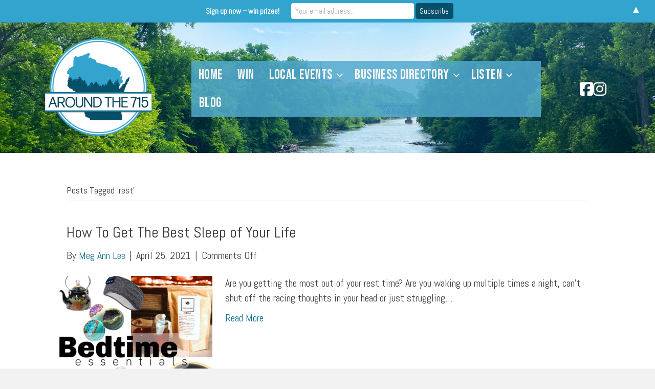

--- FILE ---
content_type: text/css
request_url: https://www.aroundthe715.com/wp-content/uploads/bb-plugin/cache/1d0baea2cfb9ec0ed514c5bdf6fc4cba-layout-bundle.css?ver=2.10.0.5-1.5.2.1-20251125200437
body_size: 49099
content:
.fl-builder-content *,.fl-builder-content *:before,.fl-builder-content *:after {-webkit-box-sizing: border-box;-moz-box-sizing: border-box;box-sizing: border-box;}.fl-row:before,.fl-row:after,.fl-row-content:before,.fl-row-content:after,.fl-col-group:before,.fl-col-group:after,.fl-col:before,.fl-col:after,.fl-module:not([data-accepts]):before,.fl-module:not([data-accepts]):after,.fl-module-content:before,.fl-module-content:after {display: table;content: " ";}.fl-row:after,.fl-row-content:after,.fl-col-group:after,.fl-col:after,.fl-module:not([data-accepts]):after,.fl-module-content:after {clear: both;}.fl-clear {clear: both;}.fl-row,.fl-row-content {margin-left: auto;margin-right: auto;min-width: 0;}.fl-row-content-wrap {position: relative;}.fl-builder-mobile .fl-row-bg-photo .fl-row-content-wrap {background-attachment: scroll;}.fl-row-bg-video,.fl-row-bg-video .fl-row-content,.fl-row-bg-embed,.fl-row-bg-embed .fl-row-content {position: relative;}.fl-row-bg-video .fl-bg-video,.fl-row-bg-embed .fl-bg-embed-code {bottom: 0;left: 0;overflow: hidden;position: absolute;right: 0;top: 0;}.fl-row-bg-video .fl-bg-video video,.fl-row-bg-embed .fl-bg-embed-code video {bottom: 0;left: 0px;max-width: none;position: absolute;right: 0;top: 0px;}.fl-row-bg-video .fl-bg-video video {min-width: 100%;min-height: 100%;width: auto;height: auto;}.fl-row-bg-video .fl-bg-video iframe,.fl-row-bg-embed .fl-bg-embed-code iframe {pointer-events: none;width: 100vw;height: 56.25vw; max-width: none;min-height: 100vh;min-width: 177.77vh; position: absolute;top: 50%;left: 50%;-ms-transform: translate(-50%, -50%); -webkit-transform: translate(-50%, -50%); transform: translate(-50%, -50%);}.fl-bg-video-fallback {background-position: 50% 50%;background-repeat: no-repeat;background-size: cover;bottom: 0px;left: 0px;position: absolute;right: 0px;top: 0px;}.fl-row-bg-slideshow,.fl-row-bg-slideshow .fl-row-content {position: relative;}.fl-row .fl-bg-slideshow {bottom: 0;left: 0;overflow: hidden;position: absolute;right: 0;top: 0;z-index: 0;}.fl-builder-edit .fl-row .fl-bg-slideshow * {bottom: 0;height: auto !important;left: 0;position: absolute !important;right: 0;top: 0;}.fl-row-bg-overlay .fl-row-content-wrap:after {border-radius: inherit;content: '';display: block;position: absolute;top: 0;right: 0;bottom: 0;left: 0;z-index: 0;}.fl-row-bg-overlay .fl-row-content {position: relative;z-index: 1;}.fl-row-default-height .fl-row-content-wrap,.fl-row-custom-height .fl-row-content-wrap {display: -webkit-box;display: -webkit-flex;display: -ms-flexbox;display: flex;min-height: 100vh;}.fl-row-overlap-top .fl-row-content-wrap {display: -webkit-inline-box;display: -webkit-inline-flex;display: -moz-inline-box;display: -ms-inline-flexbox;display: inline-flex;width: 100%;}.fl-row-default-height .fl-row-content-wrap,.fl-row-custom-height .fl-row-content-wrap {min-height: 0;}.fl-row-default-height .fl-row-content,.fl-row-full-height .fl-row-content,.fl-row-custom-height .fl-row-content {-webkit-box-flex: 1 1 auto; -moz-box-flex: 1 1 auto;-webkit-flex: 1 1 auto;-ms-flex: 1 1 auto;flex: 1 1 auto;}.fl-row-default-height .fl-row-full-width.fl-row-content,.fl-row-full-height .fl-row-full-width.fl-row-content,.fl-row-custom-height .fl-row-full-width.fl-row-content {max-width: 100%;width: 100%;}.fl-row-default-height.fl-row-align-center .fl-row-content-wrap,.fl-row-full-height.fl-row-align-center .fl-row-content-wrap,.fl-row-custom-height.fl-row-align-center .fl-row-content-wrap {-webkit-align-items: center;-webkit-box-align: center;-webkit-box-pack: center;-webkit-justify-content: center;-ms-flex-align: center;-ms-flex-pack: center;justify-content: center;align-items: center;}.fl-row-default-height.fl-row-align-bottom .fl-row-content-wrap,.fl-row-full-height.fl-row-align-bottom .fl-row-content-wrap,.fl-row-custom-height.fl-row-align-bottom .fl-row-content-wrap {-webkit-align-items: flex-end;-webkit-justify-content: flex-end;-webkit-box-align: end;-webkit-box-pack: end;-ms-flex-align: end;-ms-flex-pack: end;justify-content: flex-end;align-items: flex-end;}.fl-col-group-equal-height {display: flex;flex-wrap: wrap;width: 100%;}.fl-col-group-equal-height.fl-col-group-has-child-loading {flex-wrap: nowrap;}.fl-col-group-equal-height .fl-col,.fl-col-group-equal-height .fl-col-content {display: flex;flex: 1 1 auto;}.fl-col-group-equal-height .fl-col-content {flex-direction: column;flex-shrink: 1;min-width: 1px;max-width: 100%;width: 100%;}.fl-col-group-equal-height:before,.fl-col-group-equal-height .fl-col:before,.fl-col-group-equal-height .fl-col-content:before,.fl-col-group-equal-height:after,.fl-col-group-equal-height .fl-col:after,.fl-col-group-equal-height .fl-col-content:after{content: none;}.fl-col-group-nested.fl-col-group-equal-height.fl-col-group-align-top .fl-col-content,.fl-col-group-equal-height.fl-col-group-align-top .fl-col-content {justify-content: flex-start;}.fl-col-group-nested.fl-col-group-equal-height.fl-col-group-align-center .fl-col-content,.fl-col-group-equal-height.fl-col-group-align-center .fl-col-content {justify-content: center;}.fl-col-group-nested.fl-col-group-equal-height.fl-col-group-align-bottom .fl-col-content,.fl-col-group-equal-height.fl-col-group-align-bottom .fl-col-content {justify-content: flex-end;}.fl-col-group-equal-height.fl-col-group-align-center .fl-col-group {width: 100%;}.fl-col {float: left;min-height: 1px;}.fl-col-bg-overlay .fl-col-content {position: relative;}.fl-col-bg-overlay .fl-col-content:after {border-radius: inherit;content: '';display: block;position: absolute;top: 0;right: 0;bottom: 0;left: 0;z-index: 0;}.fl-col-bg-overlay .fl-module {position: relative;z-index: 2;}.single:not(.woocommerce).single-fl-builder-template .fl-content {width: 100%;}.fl-builder-layer {position: absolute;top:0;left:0;right: 0;bottom: 0;z-index: 0;pointer-events: none;overflow: hidden;}.fl-builder-shape-layer {z-index: 0;}.fl-builder-shape-layer.fl-builder-bottom-edge-layer {z-index: 1;}.fl-row-bg-overlay .fl-builder-shape-layer {z-index: 1;}.fl-row-bg-overlay .fl-builder-shape-layer.fl-builder-bottom-edge-layer {z-index: 2;}.fl-row-has-layers .fl-row-content {z-index: 1;}.fl-row-bg-overlay .fl-row-content {z-index: 2;}.fl-builder-layer > * {display: block;position: absolute;top:0;left:0;width: 100%;}.fl-builder-layer + .fl-row-content {position: relative;}.fl-builder-layer .fl-shape {fill: #aaa;stroke: none;stroke-width: 0;width:100%;}@supports (-webkit-touch-callout: inherit) {.fl-row.fl-row-bg-parallax .fl-row-content-wrap,.fl-row.fl-row-bg-fixed .fl-row-content-wrap {background-position: center !important;background-attachment: scroll !important;}}@supports (-webkit-touch-callout: none) {.fl-row.fl-row-bg-fixed .fl-row-content-wrap {background-position: center !important;background-attachment: scroll !important;}}.fl-clearfix:before,.fl-clearfix:after {display: table;content: " ";}.fl-clearfix:after {clear: both;}.sr-only {position: absolute;width: 1px;height: 1px;padding: 0;overflow: hidden;clip: rect(0,0,0,0);white-space: nowrap;border: 0;}.fl-builder-content .fl-button:is(a, button),.fl-builder-content a.fl-button:visited {border-radius: 4px;display: inline-block;font-size: 16px;font-weight: normal;line-height: 18px;padding: 12px 24px;text-decoration: none;text-shadow: none;}.fl-builder-content .fl-button:hover {text-decoration: none;}.fl-builder-content .fl-button:active {position: relative;top: 1px;}.fl-builder-content .fl-button-width-full .fl-button {width: 100%;display: block;text-align: center;}.fl-builder-content .fl-button-width-custom .fl-button {display: inline-block;text-align: center;max-width: 100%;}.fl-builder-content .fl-button-left {text-align: left;}.fl-builder-content .fl-button-center {text-align: center;}.fl-builder-content .fl-button-right {text-align: right;}.fl-builder-content .fl-button i {font-size: 1.3em;height: auto;margin-right:8px;vertical-align: middle;width: auto;}.fl-builder-content .fl-button i.fl-button-icon-after {margin-left: 8px;margin-right: 0;}.fl-builder-content .fl-button-has-icon .fl-button-text {vertical-align: middle;}.fl-icon-wrap {display: inline-block;}.fl-icon {display: table-cell;vertical-align: middle;}.fl-icon a {text-decoration: none;}.fl-icon i {float: right;height: auto;width: auto;}.fl-icon i:before {border: none !important;height: auto;width: auto;}.fl-icon-text {display: table-cell;text-align: left;padding-left: 15px;vertical-align: middle;}.fl-icon-text-empty {display: none;}.fl-icon-text *:last-child {margin: 0 !important;padding: 0 !important;}.fl-icon-text a {text-decoration: none;}.fl-icon-text span {display: block;}.fl-icon-text span.mce-edit-focus {min-width: 1px;}.fl-module img {max-width: 100%;}.fl-photo {line-height: 0;position: relative;}.fl-photo-align-left {text-align: left;}.fl-photo-align-center {text-align: center;}.fl-photo-align-right {text-align: right;}.fl-photo-content {display: inline-block;line-height: 0;position: relative;max-width: 100%;}.fl-photo-img-svg {width: 100%;}.fl-photo-content img {display: inline;height: auto;max-width: 100%;}.fl-photo-crop-circle img {-webkit-border-radius: 100%;-moz-border-radius: 100%;border-radius: 100%;}.fl-photo-caption {font-size: 13px;line-height: 18px;overflow: hidden;text-overflow: ellipsis;}.fl-photo-caption-below {padding-bottom: 20px;padding-top: 10px;}.fl-photo-caption-hover {background: rgba(0,0,0,0.7);bottom: 0;color: #fff;left: 0;opacity: 0;filter: alpha(opacity = 0);padding: 10px 15px;position: absolute;right: 0;-webkit-transition:opacity 0.3s ease-in;-moz-transition:opacity 0.3s ease-in;transition:opacity 0.3s ease-in;}.fl-photo-content:hover .fl-photo-caption-hover {opacity: 100;filter: alpha(opacity = 100);}.fl-builder-pagination,.fl-builder-pagination-load-more {padding: 40px 0;}.fl-builder-pagination ul.page-numbers {list-style: none;margin: 0;padding: 0;text-align: center;}.fl-builder-pagination li {display: inline-block;list-style: none;margin: 0;padding: 0;}.fl-builder-pagination li a.page-numbers,.fl-builder-pagination li span.page-numbers {border: 1px solid #e6e6e6;display: inline-block;padding: 5px 10px;margin: 0 0 5px;}.fl-builder-pagination li a.page-numbers:hover,.fl-builder-pagination li span.current {background: #f5f5f5;text-decoration: none;}.fl-slideshow,.fl-slideshow * {-webkit-box-sizing: content-box;-moz-box-sizing: content-box;box-sizing: content-box;}.fl-slideshow .fl-slideshow-image img {max-width: none !important;}.fl-slideshow-social {line-height: 0 !important;}.fl-slideshow-social * {margin: 0 !important;}.fl-builder-content .bx-wrapper .bx-viewport {background: transparent;border: none;box-shadow: none;left: 0;}.mfp-wrap button.mfp-arrow,.mfp-wrap button.mfp-arrow:active,.mfp-wrap button.mfp-arrow:hover,.mfp-wrap button.mfp-arrow:focus {background: transparent !important;border: none !important;outline: none;position: absolute;top: 50%;box-shadow: none !important;}.mfp-wrap .mfp-close,.mfp-wrap .mfp-close:active,.mfp-wrap .mfp-close:hover,.mfp-wrap .mfp-close:focus {background: transparent !important;border: none !important;outline: none;position: absolute;top: 0;box-shadow: none !important;}.admin-bar .mfp-wrap .mfp-close,.admin-bar .mfp-wrap .mfp-close:active,.admin-bar .mfp-wrap .mfp-close:hover,.admin-bar .mfp-wrap .mfp-close:focus {top: 32px!important;}img.mfp-img {padding: 0;}.mfp-counter {display: none;}.mfp-wrap .mfp-preloader.fa {font-size: 30px;}.fl-form-field {margin-bottom: 15px;}.fl-form-field input.fl-form-error {border-color: #DD6420;}.fl-form-error-message {clear: both;color: #DD6420;display: none;padding-top: 8px;font-size: 12px;font-weight: lighter;}.fl-form-button-disabled {opacity: 0.5;}.fl-animation {opacity: 0;}body.fl-no-js .fl-animation {opacity: 1;}.fl-builder-preview .fl-animation,.fl-builder-edit .fl-animation,.fl-animated {opacity: 1;}.fl-animated {animation-fill-mode: both;}.fl-button.fl-button-icon-animation i {width: 0 !important;opacity: 0;transition: all 0.2s ease-out;}.fl-button.fl-button-icon-animation:hover i {opacity: 1 !important;}.fl-button.fl-button-icon-animation i.fl-button-icon-after {margin-left: 0px !important;}.fl-button.fl-button-icon-animation:hover i.fl-button-icon-after {margin-left: 10px !important;}.fl-button.fl-button-icon-animation i.fl-button-icon-before {margin-right: 0 !important;}.fl-button.fl-button-icon-animation:hover i.fl-button-icon-before {margin-right: 20px !important;margin-left: -10px;}@media (max-width: 1200px) {}@media (max-width: 992px) { .fl-col-group.fl-col-group-medium-reversed {display: -webkit-flex;display: flex;-webkit-flex-wrap: wrap-reverse;flex-wrap: wrap-reverse;flex-direction: row-reverse;} }@media (max-width: 768px) { .fl-row-content-wrap {background-attachment: scroll !important;}.fl-row-bg-parallax .fl-row-content-wrap {background-attachment: scroll !important;background-position: center center !important;}.fl-col-group.fl-col-group-equal-height {display: block;}.fl-col-group.fl-col-group-equal-height.fl-col-group-custom-width {display: -webkit-box;display: -webkit-flex;display: flex;}.fl-col-group.fl-col-group-responsive-reversed {display: -webkit-flex;display: flex;-webkit-flex-wrap: wrap-reverse;flex-wrap: wrap-reverse;flex-direction: row-reverse;}.fl-col-group.fl-col-group-responsive-reversed .fl-col:not(.fl-col-small-custom-width) {flex-basis: 100%;width: 100% !important;}.fl-col-group.fl-col-group-medium-reversed:not(.fl-col-group-responsive-reversed) {display: unset;display: unset;-webkit-flex-wrap: unset;flex-wrap: unset;flex-direction: unset;}.fl-col {clear: both;float: none;margin-left: auto;margin-right: auto;width: auto !important;}.fl-col-small:not(.fl-col-small-full-width) {max-width: 400px;}.fl-block-col-resize {display:none;}.fl-row[data-node] .fl-row-content-wrap {margin: 0;padding-left: 0;padding-right: 0;}.fl-row[data-node] .fl-bg-video,.fl-row[data-node] .fl-bg-slideshow {left: 0;right: 0;}.fl-col[data-node] .fl-col-content {margin: 0;padding-left: 0;padding-right: 0;} }@media (min-width: 1201px) {html .fl-visible-large:not(.fl-visible-desktop),html .fl-visible-medium:not(.fl-visible-desktop),html .fl-visible-mobile:not(.fl-visible-desktop) {display: none;}}@media (min-width: 993px) and (max-width: 1200px) {html .fl-visible-desktop:not(.fl-visible-large),html .fl-visible-medium:not(.fl-visible-large),html .fl-visible-mobile:not(.fl-visible-large) {display: none;}}@media (min-width: 769px) and (max-width: 992px) {html .fl-visible-desktop:not(.fl-visible-medium),html .fl-visible-large:not(.fl-visible-medium),html .fl-visible-mobile:not(.fl-visible-medium) {display: none;}}@media (max-width: 768px) {html .fl-visible-desktop:not(.fl-visible-mobile),html .fl-visible-large:not(.fl-visible-mobile),html .fl-visible-medium:not(.fl-visible-mobile) {display: none;}}.fl-col-content {display: flex;flex-direction: column;margin-top: 0px;margin-right: 0px;margin-bottom: 0px;margin-left: 0px;padding-top: 0px;padding-right: 0px;padding-bottom: 0px;padding-left: 0px;}.fl-row-fixed-width {max-width: 1100px;}.fl-builder-content > .fl-module-box {margin: 0;}.fl-row-content-wrap {margin-top: 0px;margin-right: 0px;margin-bottom: 0px;margin-left: 0px;padding-top: 20px;padding-right: 20px;padding-bottom: 20px;padding-left: 20px;}.fl-module-content, .fl-module:where(.fl-module:not(:has(> .fl-module-content))) {margin-top: 20px;margin-right: 20px;margin-bottom: 20px;margin-left: 20px;}.page .fl-post-header, .single-fl-builder-template .fl-post-header { display:none; }.fl-node-5f60e310d7ee3 > .fl-row-content-wrap {background-color: #ffffff;border-top-width: 1px;border-right-width: 0px;border-bottom-width: 1px;border-left-width: 0px;} .fl-node-5f60e310d7ee3 > .fl-row-content-wrap {padding-top:0px;padding-bottom:0px;}.fl-node-5f60e310d7ed9 > .fl-row-content-wrap {background-image: url(https://www.aroundthe715.com/wp-content/uploads/2020/09/BG3.png);background-repeat: no-repeat;background-position: center center;background-attachment: scroll;background-size: cover;border-top-width: 1px;border-right-width: 0px;border-bottom-width: 1px;border-left-width: 0px;}.fl-node-5f60e310d7ed9 .fl-row-content {max-width: 1289.99px;} .fl-node-5f60e310d7ed9 > .fl-row-content-wrap {margin-top:-1px;} .fl-node-5f60e310d7ed9 > .fl-row-content-wrap {padding-top:15px;padding-bottom:10px;}.fl-node-5f60e310d7ee5 {width: 100%;}.fl-node-5f60e310d7ee5 > .fl-col-content {border-top-width: 1px;border-right-width: 1px;border-bottom-width: 1px;border-left-width: 1px;}.fl-node-5f763478ec6f4 {width: 29%;}.fl-node-5f60e310d7ee0 {width: 54%;}.fl-node-5f60e310d7ee0 > .fl-col-content {border-top-width: 1px;border-right-width: 1px;border-bottom-width: 1px;border-left-width: 1px;}@media(max-width: 768px) {.fl-builder-content .fl-node-5f60e310d7ee0 {width: 20% !important;max-width: none;clear: none;float: left;}}.fl-node-k80o6ewnyaif {width: 16%;}.fl-menu ul,.fl-menu li{list-style: none;margin: 0;padding: 0;}.fl-menu .menu:before,.fl-menu .menu:after{content: '';display: table;clear: both;}.fl-menu-horizontal {display: inline-flex;flex-wrap: wrap;align-items: center;}.fl-menu li{position: relative;}.fl-menu a{display: block;padding: 10px;text-decoration: none;}.fl-menu a:hover{text-decoration: none;}.fl-menu .sub-menu{min-width: 220px;}.fl-module[data-node] .fl-menu .fl-menu-expanded .sub-menu {background-color: transparent;-webkit-box-shadow: none;-ms-box-shadow: none;box-shadow: none;}.fl-menu .fl-has-submenu:focus,.fl-menu .fl-has-submenu .sub-menu:focus,.fl-menu .fl-has-submenu-container:focus {outline: 0;}.fl-menu .fl-has-submenu-container:has(span.fl-menu-toggle) {position: relative;}.fl-menu .fl-has-submenu-container:has(button.fl-menu-toggle) {display: grid;grid-template-columns: 1fr 40px;}.fl-menu .fl-menu-accordion .fl-has-submenu > .sub-menu{display: none;}.fl-menu .fl-menu-accordion .fl-has-submenu.fl-active .hide-heading > .sub-menu {box-shadow: none;display: block !important;}.fl-menu span.fl-menu-toggle{position: absolute;top: 0;right: 0;bottom: 0;height: 100%;cursor: pointer;}.fl-menu button.fl-menu-toggle{all: unset;position: relative;cursor: pointer;}.fl-menu .fl-toggle-arrows .fl-menu-toggle:before{border-color: #333;}.fl-menu .fl-menu-expanded .fl-menu-toggle{display: none;}.fl-menu .fl-menu-mobile-toggle {position: relative;padding: 8px;background-color: transparent;border: none;color: #333;border-radius: 0;cursor: pointer;}.fl-menu .fl-menu-mobile-toggle:focus-visible,.fl-menu-mobile-close:focus-visible,.fl-menu .fl-menu-toggle:focus-visible {outline: 2px auto Highlight;outline: 2px auto -webkit-focus-ring-color;}.fl-menu .fl-menu-mobile-toggle.text{width: 100%;text-align: center;}.fl-menu .fl-menu-mobile-toggle.hamburger .fl-menu-mobile-toggle-label,.fl-menu .fl-menu-mobile-toggle.hamburger-label .fl-menu-mobile-toggle-label{display: inline-block;margin-left: 10px;vertical-align: middle;}.fl-menu .fl-menu-mobile-toggle.hamburger .svg-container,.fl-menu .fl-menu-mobile-toggle.hamburger-label .svg-container{display: inline-block;position: relative;width: 1.4em;height: 1.4em;vertical-align: middle;}.fl-menu .fl-menu-mobile-toggle.hamburger .hamburger-menu,.fl-menu .fl-menu-mobile-toggle.hamburger-label .hamburger-menu{position: absolute;top: 0;left: 0;right: 0;bottom: 0;}.fl-menu .fl-menu-mobile-toggle.hamburger .hamburger-menu rect,.fl-menu .fl-menu-mobile-toggle.hamburger-label .hamburger-menu rect{fill: currentColor;}li.mega-menu .hide-heading > a,li.mega-menu .hide-heading > .fl-has-submenu-container,li.mega-menu-disabled .hide-heading > a,li.mega-menu-disabled .hide-heading > .fl-has-submenu-container {display: none;}ul.fl-menu-horizontal li.mega-menu {position: static;}ul.fl-menu-horizontal li.mega-menu > ul.sub-menu {top: inherit !important;left: 0 !important;right: 0 !important;width: 100%;}ul.fl-menu-horizontal li.mega-menu.fl-has-submenu:hover > ul.sub-menu,ul.fl-menu-horizontal li.mega-menu.fl-has-submenu.focus > ul.sub-menu {display: flex !important;}ul.fl-menu-horizontal li.mega-menu > ul.sub-menu li {border-color: transparent;}ul.fl-menu-horizontal li.mega-menu > ul.sub-menu > li {width: 100%;}ul.fl-menu-horizontal li.mega-menu > ul.sub-menu > li > .fl-has-submenu-container a {font-weight: bold;}ul.fl-menu-horizontal li.mega-menu > ul.sub-menu > li > .fl-has-submenu-container a:hover {background: transparent;}ul.fl-menu-horizontal li.mega-menu > ul.sub-menu .fl-menu-toggle {display: none;}ul.fl-menu-horizontal li.mega-menu > ul.sub-menu ul.sub-menu {background: transparent;-webkit-box-shadow: none;-ms-box-shadow: none;box-shadow: none;display: block;min-width: 0;opacity: 1;padding: 0;position: static;visibility: visible;}:where(.fl-col-group-medium-reversed, .fl-col-group-responsive-reversed, .fl-col-group-equal-height.fl-col-group-custom-width) > .fl-menu-mobile-clone {flex: 1 1 100%;}.fl-menu-mobile-clone {clear: both;}.fl-menu-mobile-clone .fl-menu .menu {float: none !important;}.fl-menu-mobile-flyout .fl-menu-mobile-close,.fl-menu-mobile-flyout .fl-menu-mobile-close:hover,.fl-menu-mobile-flyout .fl-menu-mobile-close:focus {background: none;border: 0 none;color: inherit;font-size: 18px;padding: 10px 15px;margin: 5px 0;cursor: pointer;}.fl-node-5f60e310d7ee2 .fl-menu .menu {background-color : rgba(80, 170, 206, 0.84);}.fl-node-5f60e310d7ee2 .menu-item a {color: #f5f5f5;}.fl-node-5f60e310d7ee2 .fl-menu .fl-toggle-arrows .fl-menu-toggle:before{border-color: #f5f5f5;}.fl-node-5f60e310d7ee2 .menu-item :is(*:focus, a:hover, .fl-has-submenu-container:hover > *),.fl-node-5f60e310d7ee2 .current-menu-item > a,.fl-node-5f60e310d7ee2 .current-menu-item > .fl-has-submenu-container > * {background-color: #095675;color: #c9deed;}.fl-node-5f60e310d7ee2 .fl-toggle-arrows :is(.fl-menu-toggle:focus, .fl-has-submenu-container:hover > .fl-menu-toggle):before,.fl-node-5f60e310d7ee2 .fl-toggle-arrows .current-menu-item > .fl-has-submenu-container > .fl-menu-toggle:before{border-color: #c9deed;}.fl-node-5f60e310d7ee2 .menu .fl-has-submenu .sub-menu{display: none;}.fl-node-5f60e310d7ee2 .fl-menu .sub-menu {background-color: #147092;-webkit-box-shadow: 0 1px 20px rgba(0,0,0,0.1);-ms-box-shadow: 0 1px 20px rgba(0,0,0,0.1);box-shadow: 0 1px 20px rgba(0,0,0,0.1);}.fl-node-5f60e310d7ee2 .fl-menu .fl-menu-toggle:before{content: '';position: absolute;right: 50%;top: 50%;z-index: 1;display: block;width: 9px;height: 9px;margin: -5px -5px 0 0;border-right: 2px solid;border-bottom: 2px solid;-webkit-transform-origin: right bottom;-ms-transform-origin: right bottom;transform-origin: right bottom;-webkit-transform: translateX( -5px ) rotate( 45deg );-ms-transform: translateX( -5px ) rotate( 45deg );transform: translateX( -5px ) rotate( 45deg );}.fl-node-5f60e310d7ee2 .fl-menu .fl-has-submenu.focus > .fl-has-submenu-container > .fl-menu-toggle,.fl-node-5f60e310d7ee2 .fl-menu .fl-has-submenu.fl-active > .fl-has-submenu-container .fl-menu-toggle,.fl-node-5f60e310d7ee2 .fl-menu:not(.no-hover) .fl-has-submenu:hover > .fl-has-submenu-container > .fl-menu-toggle{-webkit-transform: rotate( -180deg );-ms-transform: rotate( -180deg );transform: rotate( -180deg );}.fl-node-5f60e310d7ee2 .fl-menu-horizontal.fl-toggle-arrows .fl-has-submenu-container a{padding-right: 28px;}.fl-node-5f60e310d7ee2 .fl-menu-horizontal.fl-toggle-arrows .fl-menu-toggle{width: 28px;}.fl-node-5f60e310d7ee2 .fl-menu-horizontal.fl-toggle-arrows .fl-menu-toggle,.fl-node-5f60e310d7ee2 .fl-menu-vertical.fl-toggle-arrows .fl-menu-toggle{width: 28px;}.fl-node-5f60e310d7ee2 .fl-menu li{border-top: 1px solid transparent;}.fl-node-5f60e310d7ee2 .fl-menu li:first-child{border-top: none;}@media ( max-width: 768px ) {.fl-node-5f60e310d7ee2 .fl-menu .menu {background-color: rgba(80, 170, 206, 0.84);}.fl-node-5f60e310d7ee2 .fl-menu ul.menu {display: none;float: none;}.fl-node-5f60e310d7ee2 .fl-menu .sub-menu {-webkit-box-shadow: none;-ms-box-shadow: none;box-shadow: none;}.fl-node-5f60e310d7ee2 .fl-menu:not(.no-hover) .fl-has-submenu:hover > .sub-menu,.fl-node-5f60e310d7ee2 .mega-menu.fl-active .hide-heading > .sub-menu,.fl-node-5f60e310d7ee2 .mega-menu-disabled.fl-active .hide-heading > .sub-menu {display: block !important;}.fl-node-5f60e310d7ee2 .fl-menu-logo,.fl-node-5f60e310d7ee2 .fl-menu-search-item {display: none;}} @media ( min-width: 769px ) {.fl-node-5f60e310d7ee2 .fl-menu .menu > li{ display: inline-block; }.fl-node-5f60e310d7ee2 .menu li{border-left: 1px solid transparent;border-top: none;}.fl-node-5f60e310d7ee2 .menu li:first-child{border: none;}.fl-node-5f60e310d7ee2 .menu li li{border-top: 1px solid transparent;border-left: none;}.fl-node-5f60e310d7ee2 .menu .fl-has-submenu .sub-menu{position: absolute;top: 100%;left: 0;z-index: 10;visibility: hidden;opacity: 0;text-align:left;}.fl-node-5f60e310d7ee2 .fl-has-submenu .fl-has-submenu .sub-menu{top: 0;left: 100%;}.fl-node-5f60e310d7ee2 .fl-menu .fl-has-submenu:hover > .sub-menu,.fl-node-5f60e310d7ee2 .fl-menu .fl-has-submenu.focus > .sub-menu{display: block;visibility: visible;opacity: 1;}.fl-node-5f60e310d7ee2 .menu .fl-has-submenu.fl-menu-submenu-right .sub-menu{left: inherit;right: 0;}.fl-node-5f60e310d7ee2 .menu .fl-has-submenu .fl-has-submenu.fl-menu-submenu-right .sub-menu{top: 0;left: inherit;right: 100%;}.fl-node-5f60e310d7ee2 .fl-menu .fl-has-submenu.fl-active > .fl-has-submenu-container .fl-menu-toggle{-webkit-transform: none;-ms-transform: none;transform: none;}.fl-node-5f60e310d7ee2 .fl-menu .fl-has-submenu .fl-has-submenu .fl-menu-toggle:before{-webkit-transform: translateY( -5px ) rotate( -45deg );-ms-transform: translateY( -5px ) rotate( -45deg );transform: translateY( -5px ) rotate( -45deg );}.fl-node-5f60e310d7ee2 ul.sub-menu {padding-top: 0px;padding-right: 0px;padding-bottom: 0px;padding-left: 0px;}.fl-node-5f60e310d7ee2 ul.sub-menu a {}.fl-node-5f60e310d7ee2 .fl-menu .fl-menu-mobile-toggle{display: none;}}.fl-node-5f60e310d7ee2 .fl-menu .fl-menu-mobile-toggle {color: #f5f5f5;background-color: rgba(80, 170, 206, 0.84);font-size: 16px;text-transform: none;padding-top: 14px;padding-right: 14px;padding-bottom: 14px;padding-left: 14px;border-color: rgba( 0,0,0,0.1 );}.fl-node-5f60e310d7ee2 .fl-menu .fl-menu-mobile-toggle rect,.fl-node-5f60e310d7ee2 .fl-menu .fl-menu-mobile-toggle.hamburger .hamburger-menu rect {fill: #f5f5f5;}.fl-node-5f60e310d7ee2 .fl-menu .fl-menu-mobile-toggle:hover,.fl-node-5f60e310d7ee2 .fl-menu .fl-menu-mobile-toggle.fl-active {color: #c9deed;background-color: #095675;}.fl-node-5f60e310d7ee2 .fl-menu .fl-menu-mobile-toggle:hover rect,.fl-node-5f60e310d7ee2 .fl-menu .fl-menu-mobile-toggle.fl-active rect,.fl-node-5f60e310d7ee2 .fl-menu .fl-menu-mobile-toggle.hamburger:hover .hamburger-menu rect,.fl-node-5f60e310d7ee2 .fl-menu .fl-menu-mobile-toggle.fl-active .hamburger-menu rect {fill: #c9deed;}.fl-node-5f60e310d7ee2 ul.fl-menu-horizontal li.mega-menu > ul.sub-menu > li > .fl-has-submenu-container a:hover {color: #f5f5f5;}.fl-node-5f60e310d7ee2 .fl-menu .menu, .fl-node-5f60e310d7ee2 .fl-menu .menu > li {font-family: "Bebas Neue", sans-serif;font-weight: 400;font-size: 27px;line-height: 1;letter-spacing: 0.4px;text-transform: none;}.fl-node-5f60e310d7ee2 .fl-menu {text-align: right;}.fl-node-5f60e310d7ee2 .fl-menu .menu {justify-content: right;}.fl-node-5f60e310d7ee2 .menu a {padding-top: 14px;padding-right: 14px;padding-bottom: 14px;padding-left: 14px;}.fl-node-5f60e310d7ee2 .fl-menu .menu .sub-menu > li {font-size: 16px;line-height: 1;}.fl-node-5f60e310d7ee2 .fl-menu .fl-menu-mobile-toggle {float: right;}@media(max-width: 1200px) {.fl-node-5f60e310d7ee2 .fl-menu .fl-menu-mobile-toggle {float: none;}}@media(max-width: 992px) {.fl-node-5f60e310d7ee2 .fl-menu .fl-menu-mobile-toggle {float: none;}}@media(max-width: 768px) {.fl-node-5f60e310d7ee2 .menu li.fl-has-submenu ul.sub-menu {padding-left: 15px;}.fl-node-5f60e310d7ee2 .fl-menu .sub-menu {background-color: transparent;}.fl-node-5f60e310d7ee2 .fl-menu .fl-menu-mobile-toggle {float: none;}} .fl-node-5f60e310d7ee2 > .fl-module-content {margin-right:0px;margin-left:-10px;}@media (max-width: 768px) { .fl-node-5f60e310d7ee2 > .fl-module-content { margin-left:20px; } } .fl-node-5f60e310d7ee8.fl-module-html {margin-top:0px;margin-bottom:0px;}img.mfp-img {padding-bottom: 40px !important;}.fl-builder-edit .fl-fill-container img {transition: object-position .5s;}.fl-fill-container :is(.fl-module-content, .fl-photo, .fl-photo-content, img) {height: 100% !important;width: 100% !important;}@media (max-width: 768px) { .fl-photo-content,.fl-photo-img {max-width: 100%;} }.fl-node-5f763478ec570, .fl-node-5f763478ec570 .fl-photo {text-align: center;} .fl-node-5f763478ec570.fl-module-photo {margin-top:-10px;margin-bottom:-10px;margin-left:-20px;}@media (max-width: 768px) { .fl-node-5f763478ec570.fl-module-photo { margin-top:20px;margin-bottom:20px;margin-left:20px; } }.fl-icon-group .fl-icon {display: inline-block;margin-bottom: 10px;margin-top: 10px;}.fl-node-7pm35kcuetxg .fl-icon i,.fl-node-7pm35kcuetxg .fl-icon i:before {color: #ffffff;}.fl-node-7pm35kcuetxg .fl-icon i, .fl-node-7pm35kcuetxg .fl-icon i:before {font-size: 30px;}.fl-node-7pm35kcuetxg .fl-icon-wrap .fl-icon-text {height: 52.5px;}@media(max-width: 1200px) {.fl-node-7pm35kcuetxg .fl-icon-wrap .fl-icon-text {height: 52.5px;}}@media(max-width: 992px) {.fl-node-7pm35kcuetxg .fl-icon-wrap .fl-icon-text {height: 52.5px;}}@media(max-width: 768px) {.fl-node-7pm35kcuetxg .fl-icon-wrap .fl-icon-text {height: 52.5px;}}.fl-node-7pm35kcuetxg .fl-icon-group {display: flex;flex-wrap: wrap;gap: 10px;justify-content: center;}.fl-node-7pm35kcuetxg .fl-icon-group .fl-icon {margin: 0;}.fl-builder-content[data-type="header"].fl-theme-builder-header-sticky {position: fixed;width: 100%;z-index: 100;}.fl-theme-builder-flyout-menu-push-left .fl-builder-content[data-type="header"].fl-theme-builder-header-sticky {left: auto !important;transition: left 0.2s !important;}.fl-theme-builder-flyout-menu-push-right .fl-builder-content[data-type="header"].fl-theme-builder-header-sticky {right: auto !important;transition: right 0.2s !important;}.fl-builder-content[data-type="header"].fl-theme-builder-header-sticky .fl-menu .fl-menu-mobile-opacity {height: 100vh;width: 100vw;}.fl-builder-content[data-type="header"]:not([data-overlay="1"]).fl-theme-builder-header-sticky .fl-menu-mobile-flyout {top: 0px;}.fl-theme-builder-flyout-menu-active body {margin-left: 0px !important;margin-right: 0px !important;}.fl-theme-builder-has-flyout-menu, .fl-theme-builder-has-flyout-menu body {overflow-x: hidden;}.fl-theme-builder-flyout-menu-push-right {right: 0px;transition: right 0.2s ease-in-out;}.fl-theme-builder-flyout-menu-push-left {left: 0px;transition: left 0.2s ease-in-out;}.fl-theme-builder-flyout-menu-active .fl-theme-builder-flyout-menu-push-right {position: relative;right: 250px;}.fl-theme-builder-flyout-menu-active .fl-theme-builder-flyout-menu-push-left {position: relative;left: 250px;}.fl-theme-builder-flyout-menu-active .fl-builder-content[data-type="header"] .fl-menu-disable-transition {transition: none;}.fl-builder-content[data-shrink="1"] .fl-row-content-wrap,.fl-builder-content[data-shrink="1"] .fl-col-content,.fl-builder-content[data-shrink="1"] .fl-module-content,.fl-builder-content[data-shrink="1"] img {-webkit-transition: all 0.4s ease-in-out, background-position 1ms;-moz-transition: all 0.4s ease-in-out, background-position 1ms;transition: all 0.4s ease-in-out, background-position 1ms;}.fl-builder-content[data-shrink="1"] img {width: auto;}.fl-builder-content[data-shrink="1"] img.fl-photo-img {width: auto;height: auto;}.fl-builder-content[data-type="header"].fl-theme-builder-header-shrink .fl-row-content-wrap {margin-bottom: 0;margin-top: 0;}.fl-theme-builder-header-shrink-row-bottom.fl-row-content-wrap {padding-bottom: 5px;}.fl-theme-builder-header-shrink-row-top.fl-row-content-wrap {padding-top: 5px;}.fl-builder-content[data-type="header"].fl-theme-builder-header-shrink .fl-col-content {margin-bottom: 0;margin-top: 0;padding-bottom: 0;padding-top: 0;}.fl-theme-builder-header-shrink-module-bottom.fl-module-content,.fl-theme-builder-header-shrink-module-bottom.fl-module:where(.fl-module:not(:has(> .fl-module-content))) {margin-bottom: 5px;}.fl-theme-builder-header-shrink-module-top.fl-module-content,.fl-theme-builder-header-shrink-module-bottom.fl-module:where(.fl-module:not(:has(> .fl-module-content))) {margin-top: 5px;}.fl-builder-content[data-type="header"].fl-theme-builder-header-shrink img {-webkit-transition: all 0.4s ease-in-out, background-position 1ms;-moz-transition: all 0.4s ease-in-out, background-position 1ms;transition: all 0.4s ease-in-out, background-position 1ms;}.fl-builder-content[data-overlay="1"]:not(.fl-theme-builder-header-sticky):not(.fl-builder-content-editing) {position: absolute;width: 100%;z-index: 100;}.fl-builder-edit body:not(.single-fl-theme-layout) .fl-builder-content[data-overlay="1"] {display: none;}body:not(.single-fl-theme-layout) .fl-builder-content[data-overlay="1"]:not(.fl-theme-builder-header-scrolled):not([data-overlay-bg="default"]) .fl-row-content-wrap,body:not(.single-fl-theme-layout) .fl-builder-content[data-overlay="1"]:not(.fl-theme-builder-header-scrolled):not([data-overlay-bg="default"]) .fl-col-content,body:not(.single-fl-theme-layout) .fl-builder-content[data-overlay="1"]:not(.fl-theme-builder-header-scrolled):not([data-overlay-bg="default"]) .fl-module-box {background: transparent;}.fl-node-5f60e385cc1fd {color: #ffffff;}.fl-builder-content .fl-node-5f60e385cc1fd *:not(input):not(textarea):not(select):not(a):not(h1):not(h2):not(h3):not(h4):not(h5):not(h6):not(.fl-menu-mobile-toggle) {color: inherit;}.fl-builder-content .fl-node-5f60e385cc1fd a {color: #ffffff;}.fl-builder-content .fl-node-5f60e385cc1fd a:hover {color: #ffffff;}.fl-builder-content .fl-node-5f60e385cc1fd h1,.fl-builder-content .fl-node-5f60e385cc1fd h2,.fl-builder-content .fl-node-5f60e385cc1fd h3,.fl-builder-content .fl-node-5f60e385cc1fd h4,.fl-builder-content .fl-node-5f60e385cc1fd h5,.fl-builder-content .fl-node-5f60e385cc1fd h6,.fl-builder-content .fl-node-5f60e385cc1fd h1 a,.fl-builder-content .fl-node-5f60e385cc1fd h2 a,.fl-builder-content .fl-node-5f60e385cc1fd h3 a,.fl-builder-content .fl-node-5f60e385cc1fd h4 a,.fl-builder-content .fl-node-5f60e385cc1fd h5 a,.fl-builder-content .fl-node-5f60e385cc1fd h6 a {color: #ffffff;}.fl-node-5f60e385cc1fd > .fl-row-content-wrap {background-color: #003c6b;border-top-width: 1px;border-right-width: 0px;border-bottom-width: 1px;border-left-width: 0px;} .fl-node-5f60e385cc1fd > .fl-row-content-wrap {padding-top:40px;padding-bottom:40px;}.fl-node-5f60e385cc1f6 {color: #ffffff;}.fl-builder-content .fl-node-5f60e385cc1f6 *:not(input):not(textarea):not(select):not(a):not(h1):not(h2):not(h3):not(h4):not(h5):not(h6):not(.fl-menu-mobile-toggle) {color: inherit;}.fl-builder-content .fl-node-5f60e385cc1f6 a {color: #ffffff;}.fl-builder-content .fl-node-5f60e385cc1f6 a:hover {color: #ffffff;}.fl-builder-content .fl-node-5f60e385cc1f6 h1,.fl-builder-content .fl-node-5f60e385cc1f6 h2,.fl-builder-content .fl-node-5f60e385cc1f6 h3,.fl-builder-content .fl-node-5f60e385cc1f6 h4,.fl-builder-content .fl-node-5f60e385cc1f6 h5,.fl-builder-content .fl-node-5f60e385cc1f6 h6,.fl-builder-content .fl-node-5f60e385cc1f6 h1 a,.fl-builder-content .fl-node-5f60e385cc1f6 h2 a,.fl-builder-content .fl-node-5f60e385cc1f6 h3 a,.fl-builder-content .fl-node-5f60e385cc1f6 h4 a,.fl-builder-content .fl-node-5f60e385cc1f6 h5 a,.fl-builder-content .fl-node-5f60e385cc1f6 h6 a {color: #ffffff;}.fl-node-5f60e385cc1f6 > .fl-row-content-wrap {background-color: #05243d;border-top-width: 1px;border-right-width: 0px;border-bottom-width: 1px;border-left-width: 0px;} .fl-node-5f60e385cc1f6 > .fl-row-content-wrap {padding-top:13px;padding-bottom:0px;}.fl-node-5f60e385cc1fb {width: 100%;}.fl-node-606b39bede210 {width: 32%;}.fl-node-606b39bede213 {width: 34%;}.fl-node-606b39bede215 {width: 33.33%;} .fl-node-606b39bede215 > .fl-col-content {padding-left:60px;}.fl-module-heading .fl-heading {padding: 0 !important;margin: 0 !important;}.fl-node-5f60e385cc20d.fl-module-heading .fl-heading {font-family: Abel, sans-serif;font-weight: 400;text-align: left;}.fl-node-606b387b79ad3.fl-module-heading .fl-heading {font-family: Abel, sans-serif;font-weight: 400;text-align: left;} .fl-node-606b387b79ad3 > .fl-module-content {margin-bottom:0px;}.fl-builder-content .fl-rich-text strong {font-weight: bold;}.fl-module.fl-rich-text p:last-child {margin-bottom: 0;}.fl-builder-edit .fl-module.fl-rich-text p:not(:has(~ *:not(.fl-block-overlay))) {margin-bottom: 0;} .fl-node-5f60e385cc1fc > .fl-module-content {margin-top:0px;margin-bottom:0px;}@media (max-width: 768px) { .fl-module-icon {text-align: center;} }.fl-node-5f60e385cc203 .fl-icon i,.fl-node-5f60e385cc203 .fl-icon i:before {color: #9b9b9b;}.fl-node-5f60e385cc203 .fl-icon i:hover,.fl-node-5f60e385cc203 .fl-icon i:hover:before,.fl-node-5f60e385cc203 .fl-icon a:hover i,.fl-node-5f60e385cc203 .fl-icon a:hover i:before {color: #7f7f7f;}.fl-node-5f60e385cc203 .fl-icon i, .fl-node-5f60e385cc203 .fl-icon i:before {font-size: 16px;}.fl-node-5f60e385cc203 .fl-icon-wrap .fl-icon-text {height: 28px;}.fl-node-5f60e385cc203.fl-module-icon {text-align: left;}@media(max-width: 1200px) {.fl-node-5f60e385cc203 .fl-icon-wrap .fl-icon-text {height: 28px;}}@media(max-width: 992px) {.fl-node-5f60e385cc203 .fl-icon-wrap .fl-icon-text {height: 28px;}}@media(max-width: 768px) {.fl-node-5f60e385cc203 .fl-icon-wrap .fl-icon-text {height: 28px;}} .fl-node-5f60e385cc203 > .fl-module-content {margin-top:0px;margin-bottom:0px;margin-left:5px;}.fl-node-5f60e385cc204 .fl-icon i,.fl-node-5f60e385cc204 .fl-icon i:before {color: #9b9b9b;}.fl-node-5f60e385cc204 .fl-icon i, .fl-node-5f60e385cc204 .fl-icon i:before {font-size: 16px;}.fl-node-5f60e385cc204 .fl-icon-wrap .fl-icon-text {height: 28px;}.fl-node-5f60e385cc204.fl-module-icon {text-align: left;}@media(max-width: 1200px) {.fl-node-5f60e385cc204 .fl-icon-wrap .fl-icon-text {height: 28px;}}@media(max-width: 992px) {.fl-node-5f60e385cc204 .fl-icon-wrap .fl-icon-text {height: 28px;}}@media(max-width: 768px) {.fl-node-5f60e385cc204 .fl-icon-wrap .fl-icon-text {height: 28px;}} .fl-node-5f60e385cc204 > .fl-module-content {margin-top:0px;margin-right:0px;margin-bottom:0px;margin-left:3px;}.fl-node-5f60e385cc20a .fl-icon i,.fl-node-5f60e385cc20a .fl-icon i:before {color: #9b9b9b;}.fl-node-5f60e385cc20a .fl-icon i:hover,.fl-node-5f60e385cc20a .fl-icon i:hover:before,.fl-node-5f60e385cc20a .fl-icon a:hover i,.fl-node-5f60e385cc20a .fl-icon a:hover i:before {color: #7f7f7f;}.fl-node-5f60e385cc20a .fl-icon i, .fl-node-5f60e385cc20a .fl-icon i:before {font-size: 16px;}.fl-node-5f60e385cc20a .fl-icon-wrap .fl-icon-text {height: 28px;}.fl-node-5f60e385cc20a.fl-module-icon {text-align: left;}@media(max-width: 1200px) {.fl-node-5f60e385cc20a .fl-icon-wrap .fl-icon-text {height: 28px;}}@media(max-width: 992px) {.fl-node-5f60e385cc20a .fl-icon-wrap .fl-icon-text {height: 28px;}}@media(max-width: 768px) {.fl-node-5f60e385cc20a .fl-icon-wrap .fl-icon-text {height: 28px;}} .fl-node-5f60e385cc20a > .fl-module-content {margin-top:0px;margin-bottom:0px;margin-left:5px;}.fl-node-5f60e385cc20b .fl-icon i,.fl-node-5f60e385cc20b .fl-icon i:before {color: #9b9b9b;}.fl-node-5f60e385cc20b .fl-icon i, .fl-node-5f60e385cc20b .fl-icon i:before {font-size: 16px;}.fl-node-5f60e385cc20b .fl-icon-wrap .fl-icon-text {height: 28px;}.fl-node-5f60e385cc20b.fl-module-icon {text-align: left;}@media(max-width: 1200px) {.fl-node-5f60e385cc20b .fl-icon-wrap .fl-icon-text {height: 28px;}}@media(max-width: 992px) {.fl-node-5f60e385cc20b .fl-icon-wrap .fl-icon-text {height: 28px;}}@media(max-width: 768px) {.fl-node-5f60e385cc20b .fl-icon-wrap .fl-icon-text {height: 28px;}} .fl-node-5f60e385cc20b > .fl-module-content {margin-top:0px;margin-right:0px;margin-bottom:0px;margin-left:3px;}.fl-node-5f60e385cc20c.fl-module-heading .fl-heading {font-family: Abel, sans-serif;font-weight: 400;text-align: left;} .fl-node-5f60e385cc20c > .fl-module-content {margin-bottom:0px;}.fl-node-606b390e249e4 .fl-icon i,.fl-node-606b390e249e4 .fl-icon i:before {color: #ffffff;}.fl-node-606b390e249e4 .fl-icon i:hover,.fl-node-606b390e249e4 .fl-icon i:hover:before,.fl-node-606b390e249e4 .fl-icon a:hover i,.fl-node-606b390e249e4 .fl-icon a:hover i:before {color: #efefef;}.fl-node-606b390e249e4 .fl-icon i, .fl-node-606b390e249e4 .fl-icon i:before {font-size: 16px;}.fl-node-606b390e249e4 .fl-icon-wrap .fl-icon-text {height: 28px;}.fl-node-606b390e249e4.fl-module-icon {text-align: left;}.fl-node-606b390e249e4 .fl-icon-text, .fl-node-606b390e249e4 .fl-icon-text-link {font-family: Abel, sans-serif;font-weight: 400;}@media(max-width: 1200px) {.fl-node-606b390e249e4 .fl-icon-wrap .fl-icon-text {height: 28px;}}@media(max-width: 992px) {.fl-node-606b390e249e4 .fl-icon-wrap .fl-icon-text {height: 28px;}}@media(max-width: 768px) {.fl-node-606b390e249e4 .fl-icon-wrap .fl-icon-text {height: 28px;}.fl-node-606b390e249e4.fl-module-icon {text-align: left;}} .fl-node-606b390e249e4 > .fl-module-content {margin-top:0px;margin-bottom:0px;}.fl-builder-content .fl-node-606b38c28ce2c .fl-rich-text, .fl-builder-content .fl-node-606b38c28ce2c .fl-rich-text *:not(b, strong) {font-family: Abel, sans-serif;font-weight: 400;}.fl-node-5f60e385cc207 .fl-icon i,.fl-node-5f60e385cc207 .fl-icon i:before {color: #ffffff;}.fl-node-5f60e385cc207 .fl-icon i:hover,.fl-node-5f60e385cc207 .fl-icon i:hover:before,.fl-node-5f60e385cc207 .fl-icon a:hover i,.fl-node-5f60e385cc207 .fl-icon a:hover i:before {color: #efefef;}.fl-node-5f60e385cc207 .fl-icon i, .fl-node-5f60e385cc207 .fl-icon i:before {font-size: 16px;}.fl-node-5f60e385cc207 .fl-icon-wrap .fl-icon-text {height: 28px;}.fl-node-5f60e385cc207.fl-module-icon {text-align: left;}.fl-node-5f60e385cc207 .fl-icon-text, .fl-node-5f60e385cc207 .fl-icon-text-link {font-family: Abel, sans-serif;font-weight: 400;}@media(max-width: 1200px) {.fl-node-5f60e385cc207 .fl-icon-wrap .fl-icon-text {height: 28px;}}@media(max-width: 992px) {.fl-node-5f60e385cc207 .fl-icon-wrap .fl-icon-text {height: 28px;}}@media(max-width: 768px) {.fl-node-5f60e385cc207 .fl-icon-wrap .fl-icon-text {height: 28px;}.fl-node-5f60e385cc207.fl-module-icon {text-align: left;}} .fl-node-5f60e385cc207 > .fl-module-content {margin-top:0px;margin-bottom:0px;}.fl-node-5f6a581f66941 .fl-icon i,.fl-node-5f6a581f66941 .fl-icon i:before {color: #ffffff;}.fl-node-5f6a581f66941 .fl-icon i:hover,.fl-node-5f6a581f66941 .fl-icon i:hover:before,.fl-node-5f6a581f66941 .fl-icon a:hover i,.fl-node-5f6a581f66941 .fl-icon a:hover i:before {color: #efefef;}.fl-node-5f6a581f66941 .fl-icon i, .fl-node-5f6a581f66941 .fl-icon i:before {font-size: 16px;}.fl-node-5f6a581f66941 .fl-icon-wrap .fl-icon-text {height: 28px;}.fl-node-5f6a581f66941.fl-module-icon {text-align: left;}.fl-node-5f6a581f66941 .fl-icon-text, .fl-node-5f6a581f66941 .fl-icon-text-link {font-family: Abel, sans-serif;font-weight: 400;}@media(max-width: 1200px) {.fl-node-5f6a581f66941 .fl-icon-wrap .fl-icon-text {height: 28px;}}@media(max-width: 992px) {.fl-node-5f6a581f66941 .fl-icon-wrap .fl-icon-text {height: 28px;}}@media(max-width: 768px) {.fl-node-5f6a581f66941 .fl-icon-wrap .fl-icon-text {height: 28px;}.fl-node-5f6a581f66941.fl-module-icon {text-align: left;}} .fl-node-5f6a581f66941 > .fl-module-content {margin-top:0px;margin-bottom:0px;}.fl-node-606b395659db9 .fl-icon i,.fl-node-606b395659db9 .fl-icon i:before {color: #ffffff;}.fl-node-606b395659db9 .fl-icon i:hover,.fl-node-606b395659db9 .fl-icon i:hover:before,.fl-node-606b395659db9 .fl-icon a:hover i,.fl-node-606b395659db9 .fl-icon a:hover i:before {color: #efefef;}.fl-node-606b395659db9 .fl-icon i, .fl-node-606b395659db9 .fl-icon i:before {font-size: 16px;}.fl-node-606b395659db9 .fl-icon-wrap .fl-icon-text {height: 28px;}.fl-node-606b395659db9.fl-module-icon {text-align: left;}.fl-node-606b395659db9 .fl-icon-text, .fl-node-606b395659db9 .fl-icon-text-link {font-family: Abel, sans-serif;font-weight: 400;}@media(max-width: 1200px) {.fl-node-606b395659db9 .fl-icon-wrap .fl-icon-text {height: 28px;}}@media(max-width: 992px) {.fl-node-606b395659db9 .fl-icon-wrap .fl-icon-text {height: 28px;}}@media(max-width: 768px) {.fl-node-606b395659db9 .fl-icon-wrap .fl-icon-text {height: 28px;}.fl-node-606b395659db9.fl-module-icon {text-align: left;}} .fl-node-606b395659db9 > .fl-module-content {margin-top:0px;margin-bottom:0px;}.fl-node-606b3973908cf .fl-icon i,.fl-node-606b3973908cf .fl-icon i:before {color: #ffffff;}.fl-node-606b3973908cf .fl-icon i:hover,.fl-node-606b3973908cf .fl-icon i:hover:before,.fl-node-606b3973908cf .fl-icon a:hover i,.fl-node-606b3973908cf .fl-icon a:hover i:before {color: #efefef;}.fl-node-606b3973908cf .fl-icon i, .fl-node-606b3973908cf .fl-icon i:before {font-size: 16px;}.fl-node-606b3973908cf .fl-icon-wrap .fl-icon-text {height: 28px;}.fl-node-606b3973908cf.fl-module-icon {text-align: left;}.fl-node-606b3973908cf .fl-icon-text, .fl-node-606b3973908cf .fl-icon-text-link {font-family: Abel, sans-serif;font-weight: 400;}@media(max-width: 1200px) {.fl-node-606b3973908cf .fl-icon-wrap .fl-icon-text {height: 28px;}}@media(max-width: 992px) {.fl-node-606b3973908cf .fl-icon-wrap .fl-icon-text {height: 28px;}}@media(max-width: 768px) {.fl-node-606b3973908cf .fl-icon-wrap .fl-icon-text {height: 28px;}.fl-node-606b3973908cf.fl-module-icon {text-align: left;}} .fl-node-606b3973908cf > .fl-module-content {margin-top:0px;margin-bottom:0px;}.fl-node-5f60e385cc205 .fl-icon i,.fl-node-5f60e385cc205 .fl-icon i:before {color: #ffffff;}.fl-node-5f60e385cc205 .fl-icon i:hover,.fl-node-5f60e385cc205 .fl-icon i:hover:before,.fl-node-5f60e385cc205 .fl-icon a:hover i,.fl-node-5f60e385cc205 .fl-icon a:hover i:before {color: #f4f4f4;}.fl-node-5f60e385cc205 .fl-icon i, .fl-node-5f60e385cc205 .fl-icon i:before {font-size: 16px;}.fl-node-5f60e385cc205 .fl-icon-wrap .fl-icon-text {height: 28px;}.fl-node-5f60e385cc205.fl-module-icon {text-align: left;}.fl-node-5f60e385cc205 .fl-icon-text, .fl-node-5f60e385cc205 .fl-icon-text-link {font-family: Abel, sans-serif;font-weight: 400;}@media(max-width: 1200px) {.fl-node-5f60e385cc205 .fl-icon-wrap .fl-icon-text {height: 28px;}}@media(max-width: 992px) {.fl-node-5f60e385cc205 .fl-icon-wrap .fl-icon-text {height: 28px;}}@media(max-width: 768px) {.fl-node-5f60e385cc205 .fl-icon-wrap .fl-icon-text {height: 28px;}.fl-node-5f60e385cc205.fl-module-icon {text-align: left;}} .fl-node-5f60e385cc205 > .fl-module-content {margin-top:0px;margin-bottom:0px;}.fl-node-606b3932221b2 .fl-icon i,.fl-node-606b3932221b2 .fl-icon i:before {color: #ffffff;}.fl-node-606b3932221b2 .fl-icon i:hover,.fl-node-606b3932221b2 .fl-icon i:hover:before,.fl-node-606b3932221b2 .fl-icon a:hover i,.fl-node-606b3932221b2 .fl-icon a:hover i:before {color: #efefef;}.fl-node-606b3932221b2 .fl-icon i, .fl-node-606b3932221b2 .fl-icon i:before {font-size: 16px;}.fl-node-606b3932221b2 .fl-icon-wrap .fl-icon-text {height: 28px;}.fl-node-606b3932221b2.fl-module-icon {text-align: left;}.fl-node-606b3932221b2 .fl-icon-text, .fl-node-606b3932221b2 .fl-icon-text-link {font-family: Abel, sans-serif;font-weight: 400;}@media(max-width: 1200px) {.fl-node-606b3932221b2 .fl-icon-wrap .fl-icon-text {height: 28px;}}@media(max-width: 992px) {.fl-node-606b3932221b2 .fl-icon-wrap .fl-icon-text {height: 28px;}}@media(max-width: 768px) {.fl-node-606b3932221b2 .fl-icon-wrap .fl-icon-text {height: 28px;}.fl-node-606b3932221b2.fl-module-icon {text-align: left;}} .fl-node-606b3932221b2 > .fl-module-content {margin-top:0px;margin-bottom:0px;}.fl-node-5f60e385cc206 .fl-icon i,.fl-node-5f60e385cc206 .fl-icon i:before {color: #ffffff;}.fl-node-5f60e385cc206 .fl-icon i:hover,.fl-node-5f60e385cc206 .fl-icon i:hover:before,.fl-node-5f60e385cc206 .fl-icon a:hover i,.fl-node-5f60e385cc206 .fl-icon a:hover i:before {color: #efefef;}.fl-node-5f60e385cc206 .fl-icon i, .fl-node-5f60e385cc206 .fl-icon i:before {font-size: 16px;}.fl-node-5f60e385cc206 .fl-icon-wrap .fl-icon-text {height: 28px;}.fl-node-5f60e385cc206.fl-module-icon {text-align: left;}.fl-node-5f60e385cc206 .fl-icon-text, .fl-node-5f60e385cc206 .fl-icon-text-link {font-family: Abel, sans-serif;font-weight: 400;}@media(max-width: 1200px) {.fl-node-5f60e385cc206 .fl-icon-wrap .fl-icon-text {height: 28px;}}@media(max-width: 992px) {.fl-node-5f60e385cc206 .fl-icon-wrap .fl-icon-text {height: 28px;}}@media(max-width: 768px) {.fl-node-5f60e385cc206 .fl-icon-wrap .fl-icon-text {height: 28px;}.fl-node-5f60e385cc206.fl-module-icon {text-align: left;}} .fl-node-5f60e385cc206 > .fl-module-content {margin-top:0px;}.fl-node-uvtyf0dpz2xb .fl-icon i, .fl-node-uvtyf0dpz2xb .fl-icon i:before {font-size: 50px;}.fl-node-uvtyf0dpz2xb .fl-icon-wrap .fl-icon-text {height: 87.5px;}@media(max-width: 1200px) {.fl-node-uvtyf0dpz2xb .fl-icon-wrap .fl-icon-text {height: 87.5px;}}@media(max-width: 992px) {.fl-node-uvtyf0dpz2xb .fl-icon-wrap .fl-icon-text {height: 87.5px;}}@media(max-width: 768px) {.fl-node-uvtyf0dpz2xb .fl-icon-wrap .fl-icon-text {height: 87.5px;}}.fl-node-uvtyf0dpz2xb .fl-icon-group {text-align: left;}.fl-node-uvtyf0dpz2xb .fl-icon + .fl-icon {margin-left: 10px;} .fl-node-uvtyf0dpz2xb > .fl-module-content {margin-top:0px;}

--- FILE ---
content_type: text/css
request_url: https://www.aroundthe715.com/wp-content/uploads/bb-plugin/cache/52889-layout-partial.css?ver=66d1e4c68a49b233172d06ca80325604
body_size: 408
content:
.fl-node-6085b992989d7 {width: 100%;}.fl-node-6085b92fd2333 {width: 50%;}.fl-node-6085b9008d00d {width: 100%;}.fl-node-6085b890e0e5c {width: 33.33%;}.fl-node-6085b7e650b10 {width: 100%;}.fl-node-6085b3c9ec0f6 {width: 50%;}.fl-node-6085b890e0e6a {width: 33.33%;}.fl-node-6085b92fd2336 {width: 50%;}.fl-node-6085b3c9ec0fa {width: 50%;}.fl-node-6085b890e0e6d {width: 33.33%;}.fl-node-6085ce78b5ab1, .fl-node-6085ce78b5ab1 .fl-photo {text-align: center;}.fl-node-6085d4ef734a9, .fl-node-6085d4ef734a9 .fl-photo {text-align: center;}